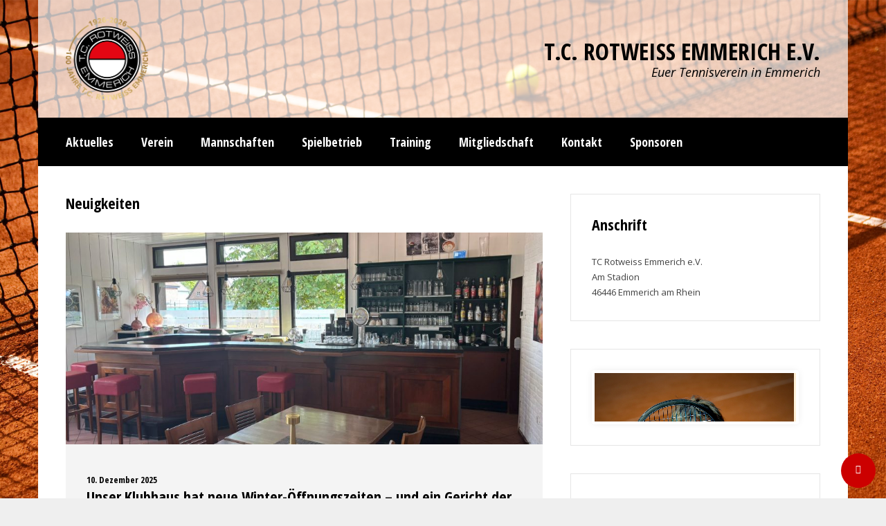

--- FILE ---
content_type: text/html; charset=UTF-8
request_url: http://rotweiss.info/
body_size: 13039
content:

<!DOCTYPE html>
<html lang="de" class="no-js">
<head>
<meta charset="UTF-8">
<meta name="viewport" content="width=device-width, initial-scale=1.0, maximum-scale=1.0, user-scalable=no" />
<link rel="profile" href="http://gmpg.org/xfn/11">

<!-- MapPress Easy Google Maps Version:2.95.3 (https://www.mappresspro.com) -->
<title>T.C. Rotweiss Emmerich e.V. &#8211; Euer Tennisverein in Emmerich</title>
<meta name='robots' content='max-image-preview:large' />
<link rel='dns-prefetch' href='//www.rotweiss.info' />
<link rel='dns-prefetch' href='//fonts.googleapis.com' />
<link rel="alternate" type="application/rss+xml" title="T.C. Rotweiss Emmerich e.V. &raquo; Feed" href="https://www.rotweiss.info/feed/" />
<link rel="alternate" type="application/rss+xml" title="T.C. Rotweiss Emmerich e.V. &raquo; Kommentar-Feed" href="https://www.rotweiss.info/comments/feed/" />
<link rel="alternate" title="oEmbed (JSON)" type="application/json+oembed" href="https://www.rotweiss.info/wp-json/oembed/1.0/embed?url=https%3A%2F%2Fwww.rotweiss.info%2F" />
<link rel="alternate" title="oEmbed (XML)" type="text/xml+oembed" href="https://www.rotweiss.info/wp-json/oembed/1.0/embed?url=https%3A%2F%2Fwww.rotweiss.info%2F&#038;format=xml" />
<style id='wp-img-auto-sizes-contain-inline-css' type='text/css'>
img:is([sizes=auto i],[sizes^="auto," i]){contain-intrinsic-size:3000px 1500px}
/*# sourceURL=wp-img-auto-sizes-contain-inline-css */
</style>
<style id='wp-emoji-styles-inline-css' type='text/css'>

	img.wp-smiley, img.emoji {
		display: inline !important;
		border: none !important;
		box-shadow: none !important;
		height: 1em !important;
		width: 1em !important;
		margin: 0 0.07em !important;
		vertical-align: -0.1em !important;
		background: none !important;
		padding: 0 !important;
	}
/*# sourceURL=wp-emoji-styles-inline-css */
</style>
<link rel='stylesheet' id='foobox-free-min-css' href='http://www.rotweiss.info/wp-content/plugins/foobox-image-lightbox/free/css/foobox.free.min.css?ver=2.7.35' type='text/css' media='all' />
<link rel='stylesheet' id='bbp-default-css' href='http://www.rotweiss.info/wp-content/themes/sporty/css/bbpress.min.css?ver=2.6.14' type='text/css' media='all' />
<link rel='stylesheet' id='cpsh-shortcodes-css' href='http://www.rotweiss.info/wp-content/plugins/column-shortcodes//assets/css/shortcodes.css?ver=1.0.1' type='text/css' media='all' />
<link rel='stylesheet' id='contact-form-7-css' href='http://www.rotweiss.info/wp-content/plugins/contact-form-7/includes/css/styles.css?ver=6.1.4' type='text/css' media='all' />
<link rel='stylesheet' id='dysania_grid_style-css' href='http://www.rotweiss.info/wp-content/plugins/dysania-grid-gallery/css/style.css?ver=1.0' type='text/css' media='all' />
<link rel='stylesheet' id='dysania_grid_style1-css' href='http://www.rotweiss.info/wp-content/plugins/dysania-grid-gallery/css/classic/colorbox.css?ver=1.0' type='text/css' media='all' />
<link rel='stylesheet' id='mappress-leaflet-css' href='http://www.rotweiss.info/wp-content/plugins/mappress-google-maps-for-wordpress/lib/leaflet/leaflet.css?ver=1.7.1' type='text/css' media='all' />
<link rel='stylesheet' id='mappress-css' href='http://www.rotweiss.info/wp-content/plugins/mappress-google-maps-for-wordpress/css/mappress.css?ver=2.95.3' type='text/css' media='all' />
<link rel='stylesheet' id='siteorigin-panels-front-css' href='http://www.rotweiss.info/wp-content/plugins/siteorigin-panels/css/front-flex.min.css?ver=2.33.5' type='text/css' media='all' />
<link rel='stylesheet' id='sporty_flexslider_style-css' href='http://www.rotweiss.info/wp-content/plugins/sporty-flexslider/css/flexslider.css?ver=1.0' type='text/css' media='all' />
<link rel='stylesheet' id='fakeloader-css' href='http://www.rotweiss.info/wp-content/plugins/sporty-shortcodes-and-widgets/css/fakeloader.css?ver=1.0' type='text/css' media='all' />
<link rel='stylesheet' id='rrssb-css' href='http://www.rotweiss.info/wp-content/plugins/sporty-shortcodes-and-widgets/css/rrssb.css?ver=1.0.9' type='text/css' media='all' />
<link rel='stylesheet' id='sportycpt_style-css' href='http://www.rotweiss.info/wp-content/plugins/sporty-shortcodes-and-widgets/css/style.css?ver=1.0' type='text/css' media='all' />
<link rel='stylesheet' id='sporty_popup_style-css' href='http://www.rotweiss.info/wp-content/plugins/sporty-shortcodes-and-widgets/css/popup.css?ver=1.0' type='text/css' media='all' />
<link rel='stylesheet' id='sporty_bxslider_style-css' href='http://www.rotweiss.info/wp-content/plugins/sporty-shortcodes-and-widgets/css/bxslider.css?ver=1.0' type='text/css' media='all' />
<link rel='stylesheet' id='sporty_tabs_style-css' href='http://www.rotweiss.info/wp-content/plugins/sporty-shortcodes-and-widgets/css/tabs.css?ver=1.0' type='text/css' media='all' />
<link rel='stylesheet' id='sporty-normalize-css' href='http://www.rotweiss.info/wp-content/themes/sporty/css/normalize.css?ver=1.0' type='text/css' media='all' />
<link rel='stylesheet' id='sporty-font-css' href='//fonts.googleapis.com/css?family=Open+Sans+Condensed%3A700%7COpen+Sans%3A400%2C400i%2C700&#038;subset=latin-ext&#038;ver=6.9' type='text/css' media='all' />
<link rel='stylesheet' id='fontawesome-css' href='http://www.rotweiss.info/wp-content/themes/sporty/css/fontawesome.css?ver=4.7.0' type='text/css' media='all' />
<link rel='stylesheet' id='sporty-style-css' href='http://www.rotweiss.info/wp-content/themes/sporty/style.css?ver=6.9' type='text/css' media='all' />
<link rel='stylesheet' id='sporty-custom-css' href='http://www.rotweiss.info/wp-content/themes/sporty/css/custom.css?ver=6.4.5' type='text/css' media='all' />
<style id='sporty-custom-inline-css' type='text/css'>
body,p,label,input, textarea,.button, .tablepress-id-N tbody td,.tooltipster-default .tooltipster-content { font-size:13px; }h1,.page-title { font-size:30px; }@media only screen and (max-width:800px) {h1,.page-title { font-size:26px; }}h2,.zeus-text-right,.zeus-text-left { font-size:26px; }@media only screen and (max-width:800px) {h2,.zeus-text-right,.zeus-text-left { font-size:22px; }}h3, .logos-title, .zeus-info, .scores-title, #toggleMenu { font-size:22px; }@media only screen and (max-width:800px) {h3, .logos-title, .zeus-info, .scores-title, #toggleMenu { font-size:20px; }}h4 { font-size:20px; }@media only screen and (max-width:800px) {h4 { font-size:18px; }}h5,.blogpostdate,.fixresult-title,.sporty-site-desc { font-size:18px; }@media only screen and (max-width:800px) {h5,.blogpostdate,.fixresult-title,.sporty-site-desc { font-size:16px; }}h6,.ytv-list-header span,.sporty-match-info,blockquote p,blockquote { font-size:16px; }.sporty-submenu-wrapper { font-size:12px; }body,p,.bx-wrapper .bx-pager,.sidebarbox ul li a,.tagcloud a,a[class^="tag"],.fixture-row a,.teamlist li a,body.sporty .tablepress-id-N tbody td,.blogmetadata a,.sporty-pager ul li a { color:#424242; }.bx-wrapper .bx-pager.bx-default-pager a { background:#424242; }blockquote,.fixresult-title,.postbox,.blogmetadata,.tagcloud a,a[class^="tag"],.widget_categories ul li span,div.wpcf7-mail-sent-ok,div.wpcf7-mail-sent-ng,div.wpcf7-spam-blocked,div.wpcf7-validation-errors,.caption-image figcaption,ul.resp-tabs-list,h2.resp-accordion,body.sporty .tablepress .row-hover tr:hover td,li.sow-carousel-item h3 { background-color:#f4f4f4; }.fixture-row:nth-child(even),.sporty-pager ul li a,.sporty-pager ul li span,.blogpager { background:#f4f4f4; }.flex-title p,.mfp-preloader,.mfp-preloader a,.mfp-counter,.mfp-title { color:#f4f4f4; }.caption-image img { border-color:#f4f4f4; }.flex-title,.zeus-text-left,.zeus-text-right,.bx-wrapper .bx-caption,.ytv-list .ytv-thumb span,.ytv-playlists { background-color:rgba(221,51,51,0.8); }
/*# sourceURL=sporty-custom-inline-css */
</style>
<link rel='stylesheet' id='tablepress-default-css' href='http://www.rotweiss.info/wp-content/plugins/tablepress/css/build/default.css?ver=3.2.6' type='text/css' media='all' />
<link rel='stylesheet' id='tablepress-responsive-tables-css' href='http://www.rotweiss.info/wp-content/plugins/tablepress-responsive-tables/css/tablepress-responsive.min.css?ver=1.7' type='text/css' media='all' />
<script type="text/javascript" src="http://www.rotweiss.info/wp-includes/js/jquery/jquery.min.js?ver=3.7.1" id="jquery-core-js"></script>
<script type="text/javascript" src="http://www.rotweiss.info/wp-includes/js/jquery/jquery-migrate.min.js?ver=3.4.1" id="jquery-migrate-js"></script>
<script type="text/javascript" src="http://www.rotweiss.info/wp-content/plugins/sporty-shortcodes-and-widgets/js/fakeloader.js?ver=1.0.0" id="fakeloader-js-js"></script>
<script type="text/javascript" src="http://www.rotweiss.info/wp-content/themes/sporty/js/modernizr.js?ver=6.9" id="sportymodernizr-js"></script>
<script type="text/javascript" id="foobox-free-min-js-before">
/* <![CDATA[ */
/* Run FooBox FREE (v2.7.35) */
var FOOBOX = window.FOOBOX = {
	ready: true,
	disableOthers: false,
	o: {wordpress: { enabled: true }, countMessage:'image %index of %total', captions: { dataTitle: ["captionTitle","title"], dataDesc: ["captionDesc","description"] }, rel: '', excludes:'.fbx-link,.nofoobox,.nolightbox,a[href*="pinterest.com/pin/create/button/"]', affiliate : { enabled: false }},
	selectors: [
		".foogallery-container.foogallery-lightbox-foobox", ".foogallery-container.foogallery-lightbox-foobox-free", ".gallery", ".wp-block-gallery", ".wp-caption", ".wp-block-image", "a:has(img[class*=wp-image-])", ".foobox"
	],
	pre: function( $ ){
		// Custom JavaScript (Pre)
		
	},
	post: function( $ ){
		// Custom JavaScript (Post)
		
		// Custom Captions Code
		
	},
	custom: function( $ ){
		// Custom Extra JS
		
	}
};
//# sourceURL=foobox-free-min-js-before
/* ]]> */
</script>
<script type="text/javascript" src="http://www.rotweiss.info/wp-content/plugins/foobox-image-lightbox/free/js/foobox.free.min.js?ver=2.7.35" id="foobox-free-min-js"></script>
<link rel="https://api.w.org/" href="https://www.rotweiss.info/wp-json/" /><link rel="alternate" title="JSON" type="application/json" href="https://www.rotweiss.info/wp-json/wp/v2/pages/14162" /><link rel="EditURI" type="application/rsd+xml" title="RSD" href="https://www.rotweiss.info/xmlrpc.php?rsd" />
<meta name="generator" content="WordPress 6.9" />
<link rel="canonical" href="https://www.rotweiss.info/" />
<link rel='shortlink' href='https://www.rotweiss.info/' />
<style type="text/css">.dysania-filters {background-color:#1b1b1b;margin-bottom:20px;padding-bottom: 15px;}.dysania-filters li {padding:15px 0px 0px 15px;}.dysania-filters li a {padding:5px 10px 5px 10px;font-size:16px;}.dysania-filters li a {color:#ffffff;}.dysania-filters li a:hover {background-color:#262626;}.dysania-filters li a.active, .dysania-grid li a {background-color:#da2f10;}.dysania-grid li .dysaniacaption {font-size:14px;}.dysania-grid li a div span {color:#ffffff;border-bottom:1px solid #da2f10;border-top:1px solid #262626;}.dysania-grid li a img {-webkit-transition: all .4s ease-in-out;-moz-transition: all .4s ease-in-out;-o-transition: all .4s ease-in-out;transition: all .4s ease-in-out;} .dysania-grid li a img:hover {opacity:0.1;transform: scale(1.2) rotate(4deg);-webkit-transform: scale(1.2) rotate(4deg);-ms-transform: scale(1.2) rotate(4deg);} .dysania-grid li a.dysania-photo {background-image:url('https://www.rotweiss.info/wp-content/plugins/dysania-grid-gallery/css/images/zoom.png');}.dysania-grid li a.dysania-iframe {background-image:url('https://www.rotweiss.info/wp-content/plugins/dysania-grid-gallery/css/images/iframe.png');}.dysania-grid li a.dysania-link {background-image:url('https://www.rotweiss.info/wp-content/plugins/dysania-grid-gallery/css/images/link.png');}.dysania-grid li.no-effect{opacity:0.2;}.dysania-grid li .dysaniacaption {background-color:#1b1b1b;color:#ffffff;}</style><style type="text/css" id="custom-background-css">
body.custom-background { background-image: url("http://www.rotweiss.info/wp-content/uploads/2016/03/bg-body.jpg"); background-position: left top; background-size: cover; background-repeat: no-repeat; background-attachment: fixed; }
</style>
	<style media="all" id="siteorigin-panels-layouts-head">/* Layout 14162 */ #pgc-14162-0-0 { width:100%;width:calc(100% - ( 0 * 30px ) ) } #pl-14162 .so-panel { margin-bottom:30px } #pl-14162 .so-panel:last-of-type { margin-bottom:0px } @media (max-width:780px){ #pg-14162-0.panel-no-style, #pg-14162-0.panel-has-style > .panel-row-style, #pg-14162-0 { -webkit-flex-direction:column;-ms-flex-direction:column;flex-direction:column } #pg-14162-0 > .panel-grid-cell , #pg-14162-0 > .panel-row-style > .panel-grid-cell { width:100%;margin-right:0 } #pl-14162 .panel-grid-cell { padding:0 } #pl-14162 .panel-grid .panel-grid-cell-empty { display:none } #pl-14162 .panel-grid .panel-grid-cell-mobile-last { margin-bottom:0px }  } </style><link rel="icon" href="https://www.rotweiss.info/wp-content/uploads/2016/03/cropped-Logo_TC-1-32x32.png" sizes="32x32" />
<link rel="icon" href="https://www.rotweiss.info/wp-content/uploads/2016/03/cropped-Logo_TC-1-192x192.png" sizes="192x192" />
<link rel="apple-touch-icon" href="https://www.rotweiss.info/wp-content/uploads/2016/03/cropped-Logo_TC-1-180x180.png" />
<meta name="msapplication-TileImage" content="https://www.rotweiss.info/wp-content/uploads/2016/03/cropped-Logo_TC-1-270x270.png" />
		<style type="text/css" id="wp-custom-css">
			.page-title {
    padding: 15px 40px;
    position: relative;
    border-top: 1px solid rgba(204, 0, 0, 1);
}

.sporty-site-title {
    font-size: 34px;
    text-transform: uppercase; 
}

.page-title {
    padding: 15px 40px;
    position: relative;
    border-top: 1px solid rgba(204, 0, 0, 1);
}

.sporty-site-title {
    font-size: 34px;
    text-transform: uppercase; 
}

.flexslider {
  margin: 0 0 0 0px!important;
  background: #fff;
  border: 0px!important;
  position: auto;
  -webkit-border-radius: 4px;
  -moz-border-radius: 4px;
  border-radius: 4px;
  -webkit-box-shadow: '' 0 1px 4px rgba(0, 0, 0, 0.2);
  -moz-box-shadow: '' 0 1px 4px rgba(0, 0, 0, 0.2);
  -o-box-shadow: '' 0 1px 4px rgba(0, 0, 0, 0.2);
  box-shadow: '' 0 1px 4px rgba(0, 0, 0, 0.2);
}

.blogmetadata {
display: none!important;
}

.sporty-share-buttons {
display: none!important;
}

.sporty_comments_rss {
	display: none!important;
}

.tablepress tbody td,
.tablepress tfoot th {
    border-top: 0px solid rgba(0, 0, 0, 0.99) !important;
}

.tablepress thead th {
    border-bottom: 0px solid rgba(0, 0, 0, 0.1) !important;
}

@media only screen and (max-width:640px) {
      .page-img {
        height:250px;
    }
}

.sporty-masonry-cats { 
	display: none!important};		</style>
		<link rel='stylesheet' id='ewic-frontend-css-css' href='http://www.rotweiss.info/wp-content/plugins/image-slider-widget/css/frontend.css?ver=6.9' type='text/css' media='all' />
<link rel='stylesheet' id='ewic-flexslider-css-css' href='http://www.rotweiss.info/wp-content/plugins/image-slider-widget/css/flexslider/flexslider.css?ver=6.9' type='text/css' media='all' />
<link rel='stylesheet' id='ewic-prettyphoto-css-css' href='http://www.rotweiss.info/wp-content/plugins/image-slider-widget/css/prettyphoto/css/prettyPhoto.css?ver=6.9' type='text/css' media='all' />
</head>
<body class="home wp-singular page-template page-template-homepage-sidebar page-template-homepage-sidebar-php page page-id-14162 custom-background wp-theme-sporty siteorigin-panels siteorigin-panels-before-js siteorigin-panels-home sporty no-bg-img">
        <div id="fakeloader"></div>
      
    <div id="fakeloader-container">
                <header id="header">
                
            <div class="sporty-logo-wrapper">
<div class="sporty-logo">
    <div class="sporty-logo-left">
                <a href="https://www.rotweiss.info/"><img src="http://www.rotweiss.info/wp-content/uploads/2025/11/tc_rotweiss_jubilaeum.png" alt="T.C. Rotweiss Emmerich e.V." /></a>
            </div>
    <div class="sporty-logo-right">
         
                <span class="sporty-site-title">T.C. Rotweiss Emmerich e.V.</span>
                        <span class="sporty-site-desc">Euer Tennisverein in Emmerich</span>
                    </div>
</div>
</div>            </header>
        <div class="clear"></div>
                <div id="mainmenu-container">
            <a id="toggleMenu" href="#">Menu</a>
            <nav class="menu-home-container"><ul id="mainmenu" class="nav menu"><li id="menu-item-475" class="menu-item menu-item-type-custom menu-item-object-custom menu-item-has-children menu-item-475"><a><span>Aktuelles</span></a>
<ul class="sub-menu">
	<li id="menu-item-31" class="menu-item menu-item-type-taxonomy menu-item-object-category menu-item-31"><a href="https://www.rotweiss.info/category/allgemein/"><span>Neuigkeiten</span></a></li>
	<li id="menu-item-215" class="menu-item menu-item-type-post_type menu-item-object-page menu-item-215"><a href="https://www.rotweiss.info/termine-2/"><span>Terminkalender</span></a></li>
	<li id="menu-item-228" class="menu-item menu-item-type-custom menu-item-object-custom menu-item-has-children menu-item-228"><a target="_blank"><span>Fotogalerie</span></a>
	<ul class="sub-menu">
		<li id="menu-item-18111" class="menu-item menu-item-type-post_type menu-item-object-page menu-item-18111"><a href="https://www.rotweiss.info/bilder-2025/"><span>Bilder 2025</span></a></li>
		<li id="menu-item-16294" class="menu-item menu-item-type-post_type menu-item-object-page menu-item-16294"><a href="https://www.rotweiss.info/bilder-2024/"><span>Bilder 2024</span></a></li>
		<li id="menu-item-13832" class="menu-item menu-item-type-post_type menu-item-object-page menu-item-13832"><a href="https://www.rotweiss.info/bilder-2023/"><span>Bilder 2023</span></a></li>
		<li id="menu-item-12292" class="menu-item menu-item-type-post_type menu-item-object-page menu-item-12292"><a href="https://www.rotweiss.info/bilder-2022/"><span>Bilder 2022</span></a></li>
		<li id="menu-item-11175" class="menu-item menu-item-type-post_type menu-item-object-page menu-item-11175"><a href="https://www.rotweiss.info/bilder-2021/"><span>Bilder 2021</span></a></li>
		<li id="menu-item-9462" class="menu-item menu-item-type-post_type menu-item-object-page menu-item-9462"><a href="https://www.rotweiss.info/bilder-2020/"><span>Bilder 2020</span></a></li>
		<li id="menu-item-8735" class="menu-item menu-item-type-post_type menu-item-object-page menu-item-8735"><a href="https://www.rotweiss.info/bilder-2019/"><span>Bilder 2019</span></a></li>
		<li id="menu-item-3519" class="menu-item menu-item-type-post_type menu-item-object-page menu-item-3519"><a href="https://www.rotweiss.info/bilder-2017/"><span>Bilder 2017</span></a></li>
		<li id="menu-item-358" class="menu-item menu-item-type-post_type menu-item-object-page menu-item-358"><a href="https://www.rotweiss.info/bilder-2016/"><span>Bilder 2016</span></a></li>
	</ul>
</li>
</ul>
</li>
<li id="menu-item-471" class="menu-item menu-item-type-custom menu-item-object-custom menu-item-has-children menu-item-471"><a><span>Verein</span></a>
<ul class="sub-menu">
	<li id="menu-item-472" class="menu-item menu-item-type-post_type menu-item-object-page menu-item-472"><a href="https://www.rotweiss.info/ueber-uns/"><span>Über uns</span></a></li>
	<li id="menu-item-167" class="menu-item menu-item-type-post_type menu-item-object-page menu-item-167"><a href="https://www.rotweiss.info/anfahrt/"><span>Anfahrt</span></a></li>
	<li id="menu-item-166" class="menu-item menu-item-type-post_type menu-item-object-page menu-item-166"><a href="https://www.rotweiss.info/gastronomie/"><span>Gastronomie</span></a></li>
</ul>
</li>
<li id="menu-item-50" class="menu-item menu-item-type-custom menu-item-object-custom menu-item-has-children menu-item-50"><a><span>Mannschaften</span></a>
<ul class="sub-menu">
	<li id="menu-item-111" class="menu-item menu-item-type-custom menu-item-object-custom menu-item-has-children menu-item-111"><a><span>Medenmannschaften</span></a>
	<ul class="sub-menu">
		<li id="menu-item-517" class="menu-item menu-item-type-post_type menu-item-object-page menu-item-517"><a href="https://www.rotweiss.info/damen-ii/"><span>Damen I</span></a></li>
		<li id="menu-item-131" class="menu-item menu-item-type-post_type menu-item-object-page menu-item-131"><a href="https://www.rotweiss.info/damen-30/"><span>Damen 30</span></a></li>
		<li id="menu-item-130" class="menu-item menu-item-type-post_type menu-item-object-page menu-item-130"><a href="https://www.rotweiss.info/damen-40-i-2/"><span>Damen 40 I</span></a></li>
		<li id="menu-item-129" class="menu-item menu-item-type-post_type menu-item-object-page menu-item-129"><a href="https://www.rotweiss.info/damen-40-2/"><span>Damen 40 II</span></a></li>
		<li id="menu-item-128" class="menu-item menu-item-type-post_type menu-item-object-page menu-item-128"><a href="https://www.rotweiss.info/damen-65-3/"><span>Damen 65</span></a></li>
		<li id="menu-item-72" class="menu-item menu-item-type-post_type menu-item-object-page menu-item-72"><a href="https://www.rotweiss.info/herren-i/"><span>Herren I</span></a></li>
		<li id="menu-item-3356" class="menu-item menu-item-type-post_type menu-item-object-page menu-item-3356"><a href="https://www.rotweiss.info/herren-ii/"><span>Herren II</span></a></li>
		<li id="menu-item-71" class="menu-item menu-item-type-post_type menu-item-object-page menu-item-71"><a href="https://www.rotweiss.info/herren-40/"><span>Herren 40</span></a></li>
		<li id="menu-item-5514" class="menu-item menu-item-type-post_type menu-item-object-page menu-item-5514"><a href="https://www.rotweiss.info/herren-50/"><span>Herren 50</span></a></li>
		<li id="menu-item-74" class="menu-item menu-item-type-post_type menu-item-object-page menu-item-74"><a href="https://www.rotweiss.info/herren-65-3/"><span>Herren 65</span></a></li>
		<li id="menu-item-73" class="menu-item menu-item-type-post_type menu-item-object-page menu-item-73"><a href="https://www.rotweiss.info/herren-70/"><span>Herren 70</span></a></li>
	</ul>
</li>
	<li id="menu-item-137" class="menu-item menu-item-type-custom menu-item-object-custom menu-item-has-children menu-item-137"><a><span>Jugendmannschaften</span></a>
	<ul class="sub-menu">
		<li id="menu-item-4243" class="menu-item menu-item-type-post_type menu-item-object-page menu-item-4243"><a href="https://www.rotweiss.info/junioren-iii-1999-und-juenger-2/"><span>Spieltermine Jugend</span></a></li>
		<li id="menu-item-304" class="menu-item menu-item-type-post_type menu-item-object-page menu-item-304"><a href="https://www.rotweiss.info/junioren-u15-1/"><span>Unsere Jugendteams</span></a></li>
	</ul>
</li>
</ul>
</li>
<li id="menu-item-307" class="menu-item menu-item-type-custom menu-item-object-custom menu-item-has-children menu-item-307"><a><span>Spielbetrieb</span></a>
<ul class="sub-menu">
	<li id="menu-item-18832" class="menu-item menu-item-type-post_type menu-item-object-page menu-item-18832"><a href="https://www.rotweiss.info/aktuelle-medensaison/"><span>Aktuelle Medensaison</span></a></li>
	<li id="menu-item-310" class="menu-item menu-item-type-post_type menu-item-object-page menu-item-310"><a href="https://www.rotweiss.info/spielbetrieb-sommersaison/"><span>Sommersaison</span></a></li>
	<li id="menu-item-473" class="menu-item menu-item-type-post_type menu-item-object-page menu-item-473"><a href="https://www.rotweiss.info/wintersaison/"><span>Wintersaison</span></a></li>
</ul>
</li>
<li id="menu-item-474" class="menu-item menu-item-type-custom menu-item-object-custom menu-item-has-children menu-item-474"><a><span>Training</span></a>
<ul class="sub-menu">
	<li id="menu-item-411" class="menu-item menu-item-type-post_type menu-item-object-page menu-item-411"><a href="https://www.rotweiss.info/spass-und-sporttraining/"><span>Tennisanimation</span></a></li>
	<li id="menu-item-209" class="menu-item menu-item-type-post_type menu-item-object-page menu-item-209"><a href="https://www.rotweiss.info/tennistraining/"><span>Tennistraining</span></a></li>
</ul>
</li>
<li id="menu-item-174" class="menu-item menu-item-type-post_type menu-item-object-page menu-item-174"><a href="https://www.rotweiss.info/mitgliedschaft/"><span>Mitgliedschaft</span></a></li>
<li id="menu-item-398" class="menu-item menu-item-type-post_type menu-item-object-page menu-item-398"><a href="https://www.rotweiss.info/kontakt/"><span>Kontakt</span></a></li>
<li id="menu-item-720" class="menu-item menu-item-type-post_type menu-item-object-page menu-item-720"><a href="https://www.rotweiss.info/sponsoren/"><span>Sponsoren</span></a></li>
</ul></nav>        </div>
                <div class="maincontainer">
            <!-- FLEXSLIDER -->
            <section class="flex-wrapper">
                <div id="slider" class="flexslider">
                    <ul class="slides">
                                                                                                 
                        <li>
                        <a href="/spass-und-sporttraining/">    
                           
                            <div class="flex-title">
                                <h3>Der TC Rotweiss Emmerich</h3>
                                                                <p>Ein Verein, eine Einheit.</p>                                                            </div>
                            
                        <img src="https://www.rotweiss.info/wp-content/uploads/2023/08/802_2160-1170x440.jpeg" alt="" />                        </a>                        </li>
                                            </ul>
                </div>
            </section>

<script type="text/javascript">
jQuery(document).ready(function () {

   jQuery('#slider').flexslider({
        controlNav: false,
        animation: "slide",
        pauseOnHover: true,
        smoothHeight: true,
        slideshow: true,
        slideshowSpeed: 5000,
        start: function (slider) {
            jQuery('.flex-title').animate({ right: 40 }, 300);
        },
        before: function (slider) {
            jQuery('.flex-title').animate({ right: 100, opacity: 0 }, 300);
        },
        after: function (slider) {
            jQuery('.flex-title').animate({ right: 40, opacity: 1 }, 300);
        }
    });
    jQuery('.flex-wrapper').find('.flex-direction-nav li a').animate({ opacity: 0 }, 0);
    jQuery('.flex-wrapper').hover(function () {
        jQuery(this).find('.flex-direction-nav li a').animate({ opacity: 1 }, 300);

    }, function () {
        jQuery(this).find('.flex-direction-nav li a').animate({ opacity: 0 }, 300);
    });

});      
</script>

 
<section class="pagecontainer">
    <div class="leftcontainer">
        <div id="pl-14162"  class="panel-layout" ><div id="pg-14162-0"  class="panel-grid panel-no-style" ><div id="pgc-14162-0-0"  class="panel-grid-cell" ><div id="panel-14162-0-0-0" class="so-panel widget widget_sporty-latestposts-widget panel-first-child panel-last-child" data-index="0" ><h3 class="widget-title">Neuigkeiten</h3><article class="post">
    <div class="post-19724 post type-post status-publish format-standard has-post-thumbnail hentry category-allgemein"  id="post-19724">
      
    <figure>
         
        <ul class="sporty-masonry-cats">
            <li><a href="https://www.rotweiss.info/category/allgemein/" rel="category tag">Neuigkeiten</a></li>
        </ul>
                <a href="https://www.rotweiss.info/2025/12/10/unser-klubhaus-hat-neue-oeffnungszeiten-und-ein-gericht-der-woche/">
                        <img decoding="async" src="https://www.rotweiss.info/wp-content/uploads/2025/12/WhatsApp-Image-2025-12-10-at-09.52.36-964x428.jpeg" alt="Unser Klubhaus hat neue Winter-Öffnungszeiten &#8211; und ein Gericht der Woche! (Neues im Beitrag)" />  
        </a>
    </figure>
            <div class="postbox"> 
            <div class="date-without-thumb"><a class="postbox-date" href="https://www.rotweiss.info/2025/12/10/unser-klubhaus-hat-neue-oeffnungszeiten-und-ein-gericht-der-woche/">10. Dezember 2025</a></div> 
            <h3>
                <a href="https://www.rotweiss.info/2025/12/10/unser-klubhaus-hat-neue-oeffnungszeiten-und-ein-gericht-der-woche/">Unser Klubhaus hat neue Winter-Öffnungszeiten &#8211; und ein Gericht der Woche! (Neues im Beitrag)</a>
            </h3>
            <p>Das sind die neuen Öffnungszeiten: Dienstag: 18.30 Uhr bis mindestens 20.30 Uhr Mittwoch: 18 Uhr bis mindestens 21 Uhr Das sind die Gerichte der Woche &#8211; mittwochs: Mi. 07.01. Pinsa Mi. 14.01. Nudeln Bolognese Mi. 21.01. Kartoffelsalat + Leberkäse Mi. 28.01. Spätzle + Gulasch Mi. 04.02. Reibekuchen Für Feierlichkeiten jeder Art könnt ihr (und auch <a class="read-more-link" href="https://www.rotweiss.info/2025/12/10/unser-klubhaus-hat-neue-oeffnungszeiten-und-ein-gericht-der-woche/">Weiterlesen&#8230;</a></p>
        </div>    
    </div>
</article><article class="post">
    <div class="post-19822 post type-post status-publish format-standard has-post-thumbnail hentry category-allgemein"  id="post-19822">
      
    <figure>
         
        <ul class="sporty-masonry-cats">
            <li><a href="https://www.rotweiss.info/category/allgemein/" rel="category tag">Neuigkeiten</a></li>
        </ul>
                <a href="https://www.rotweiss.info/2026/01/09/tennishalle-aktuelle-temperaturen/">
                        <img decoding="async" src="https://www.rotweiss.info/wp-content/uploads/2026/01/IMG_8244-964x428.jpeg" alt="Tennishalle / aktuelle Temperaturen" />  
        </a>
    </figure>
            <div class="postbox"> 
            <div class="date-without-thumb"><a class="postbox-date" href="https://www.rotweiss.info/2026/01/09/tennishalle-aktuelle-temperaturen/">9. Januar 2026</a></div> 
            <h3>
                <a href="https://www.rotweiss.info/2026/01/09/tennishalle-aktuelle-temperaturen/">Tennishalle / aktuelle Temperaturen</a>
            </h3>
            <p>Liebe Mitglieder! Aufgrund der aktuell massiven Temperaturschwankungen kann es durch „Schwitzwasser“ passieren das ein „Tropfen“ (oder auch mehrere) auf den Plätzen „sichtbar“ wird (und eine feuchte Stelle hinterlässt). Wir bitten euch in diesem Fall um eine Information an Sophie Bossmann welche zeitnah Abhilfe schafft. Bitte keine, wie bereits geschehen, Eigeninitiative ergreifen….dies hilft nicht, sondern verursacht <a class="read-more-link" href="https://www.rotweiss.info/2026/01/09/tennishalle-aktuelle-temperaturen/">Weiterlesen&#8230;</a></p>
        </div>    
    </div>
</article><article class="post">
    <div class="post-19815 post type-post status-publish format-standard has-post-thumbnail hentry category-allgemein"  id="post-19815">
      
    <figure>
         
        <ul class="sporty-masonry-cats">
            <li><a href="https://www.rotweiss.info/category/allgemein/" rel="category tag">Neuigkeiten</a></li>
        </ul>
                <a href="https://www.rotweiss.info/2026/01/06/clubhaus-zu-fuer-uns-kein-problem-prost/">
                        <img decoding="async" src="https://www.rotweiss.info/wp-content/uploads/2026/01/WhatsApp-Image-2026-01-06-at-10.42.24-e1767718966420-964x428.jpeg" alt="„Prost“ auf ein neues Tennis Jahr 2026" />  
        </a>
    </figure>
            <div class="postbox"> 
            <div class="date-without-thumb"><a class="postbox-date" href="https://www.rotweiss.info/2026/01/06/clubhaus-zu-fuer-uns-kein-problem-prost/">6. Januar 2026</a></div> 
            <h3>
                <a href="https://www.rotweiss.info/2026/01/06/clubhaus-zu-fuer-uns-kein-problem-prost/">„Prost“ auf ein neues Tennis Jahr 2026</a>
            </h3>
                    </div>    
    </div>
</article><article class="post">
    <div class="post-19795 post type-post status-publish format-standard has-post-thumbnail hentry category-allgemein"  id="post-19795">
      
    <figure>
         
        <ul class="sporty-masonry-cats">
            <li><a href="https://www.rotweiss.info/category/allgemein/" rel="category tag">Neuigkeiten</a></li>
        </ul>
                <a href="https://www.rotweiss.info/2026/01/04/neujahrstennis-der-volksbank-emmerich-rees-2/">
                        <img decoding="async" src="https://www.rotweiss.info/wp-content/uploads/2026/01/IMG_5605-964x428.jpeg" alt="Neujahrstennis der Volksbank Emmerich &#8211; Rees" />  
        </a>
    </figure>
            <div class="postbox"> 
            <div class="date-without-thumb"><a class="postbox-date" href="https://www.rotweiss.info/2026/01/04/neujahrstennis-der-volksbank-emmerich-rees-2/">4. Januar 2026</a></div> 
            <h3>
                <a href="https://www.rotweiss.info/2026/01/04/neujahrstennis-der-volksbank-emmerich-rees-2/">Neujahrstennis der Volksbank Emmerich &#8211; Rees</a>
            </h3>
            <p>Bereits zum 19. Mal und zum 2. Mal unter dem Namen VOLKSBANK EMMERICH-REES NEUJAHRSTENNIS fand das von Udo Cybulski organisierte Tennisturnier in der Halle des TC Rot Weiß Emmerich statt. 24 Aktive von Eintracht Emmerich und des TC Rot Weiß spielten in 4 Runden erst ein Herrendoppel, danach folgte ein Damendoppel und 2 Runden Mixed. <a class="read-more-link" href="https://www.rotweiss.info/2026/01/04/neujahrstennis-der-volksbank-emmerich-rees-2/">Weiterlesen&#8230;</a></p>
        </div>    
    </div>
</article><article class="post">
    <div class="post-19769 post type-post status-publish format-standard has-post-thumbnail hentry category-allgemein"  id="post-19769">
      
    <figure>
         
        <ul class="sporty-masonry-cats">
            <li><a href="https://www.rotweiss.info/category/allgemein/" rel="category tag">Neuigkeiten</a></li>
        </ul>
                <a href="https://www.rotweiss.info/2025/12/30/aktive-des-tc-rotweiss-emmerich-und-von-eintracht-emmerich-haben-mixed-gespielt-ein-tolles-treffen/">
                        <img decoding="async" src="https://www.rotweiss.info/wp-content/uploads/2025/12/56f72afd-2807-4694-9489-64976c1f2ce0-964x428.jpeg" alt="Aktive des TC Rotweiss Emmerich und von Eintracht Emmerich haben Mixed gespielt &#8211; ein tolles Treffen!" />  
        </a>
    </figure>
            <div class="postbox"> 
            <div class="date-without-thumb"><a class="postbox-date" href="https://www.rotweiss.info/2025/12/30/aktive-des-tc-rotweiss-emmerich-und-von-eintracht-emmerich-haben-mixed-gespielt-ein-tolles-treffen/">30. Dezember 2025</a></div> 
            <h3>
                <a href="https://www.rotweiss.info/2025/12/30/aktive-des-tc-rotweiss-emmerich-und-von-eintracht-emmerich-haben-mixed-gespielt-ein-tolles-treffen/">Aktive des TC Rotweiss Emmerich und von Eintracht Emmerich haben Mixed gespielt &#8211; ein tolles Treffen!</a>
            </h3>
                    </div>    
    </div>
</article><article class="post">
    <div class="post-19737 post type-post status-publish format-standard has-post-thumbnail hentry category-allgemein"  id="post-19737">
      
    <figure>
         
        <ul class="sporty-masonry-cats">
            <li><a href="https://www.rotweiss.info/category/allgemein/" rel="category tag">Neuigkeiten</a></li>
        </ul>
                <a href="https://www.rotweiss.info/2025/12/12/weihnachtsgruesse-ausblick-2026/">
                        <img decoding="async" src="https://www.rotweiss.info/wp-content/uploads/2025/09/IMG_5098-964x428.jpeg" alt="Hier gibt es die Weihnachtsgrüße und den Ausblick auf 2026 zu lesen!" />  
        </a>
    </figure>
            <div class="postbox"> 
            <div class="date-without-thumb"><a class="postbox-date" href="https://www.rotweiss.info/2025/12/12/weihnachtsgruesse-ausblick-2026/">12. Dezember 2025</a></div> 
            <h3>
                <a href="https://www.rotweiss.info/2025/12/12/weihnachtsgruesse-ausblick-2026/">Hier gibt es die Weihnachtsgrüße und den Ausblick auf 2026 zu lesen!</a>
            </h3>
            <p>Hier findet ihr den  Ausblick auf das Jahr 2026 sowie die Weihnachtsgrüße unseres Vorstands: Jahresbrief_TC_Rot_Weiss_Emmerich</p>
        </div>    
    </div>
</article></div></div></div></div>        <div class="clear"></div>
    </div>
    <aside class="rightcontainer">
        <div id="text-6" class="sidebarbox widget_text"><h3>Anschrift</h3>			<div class="textwidget"><p>TC Rotweiss Emmerich e.V.<br />
Am Stadion<br />
46446 Emmerich am Rhein</p>
</div>
		</div><div id="custom_html-2" class="widget_text sidebarbox widget_custom_html"><div class="textwidget custom-html-widget"><div class="flexslider ewic-slider-lite is_on_" id="ewic-con-11569696fb3651608e"><div id="preloader-11569696fb3651608e" class="sliderpreloader"></div><ul style="display:none;" class="slides flexslider-11569696fb3651608e"><li class="ewic-slider"><img title="Mein TC Rotweiss" class="ewic-wid-imgs" src="https://www.rotweiss.info/wp-content/uploads/2023/08/802_2453-scaled.jpeg" /><p class="flex-caption">Mein TC Rotweiss</p></li><li class="ewic-slider"><img title="Mein TC Rotweiss" class="ewic-wid-imgs" src="https://www.rotweiss.info/wp-content/uploads/2024/02/2DB90879-3A1C-4949-B836-CC8CAFA133B1_1_102_a.jpeg" /><p class="flex-caption">Mein TC Rotweiss</p></li><li class="ewic-slider"><img title="Mein TC Rotweiss" class="ewic-wid-imgs" src="https://www.rotweiss.info/wp-content/uploads/2023/08/802_1927-scaled.jpeg" /><p class="flex-caption">Mein TC Rotweiss</p></li><li class="ewic-slider"><img title="Mein TC Rotweiss" class="ewic-wid-imgs" src="https://www.rotweiss.info/wp-content/uploads/2021/12/Mein_TC_Rotweiss_0001_2B110B76-FEB0-4774-8613-8D678FF2ABCB-768x1024-1.jpg" /><p class="flex-caption">Mein TC Rotweiss</p></li><li class="ewic-slider"><img title="Mein TC Rotweiss" class="ewic-wid-imgs" src="https://www.rotweiss.info/wp-content/uploads/2023/08/802_2239-scaled.jpeg" /><p class="flex-caption">Mein TC Rotweiss</p></li><li class="ewic-slider"><img title="Mein TC Rotweiss" class="ewic-wid-imgs" src="https://www.rotweiss.info/wp-content/uploads/2021/12/Mein_TC_Rotweiss_0002_DBB2C5E0-9C7C-4E34-848E-55C367766189.jpg" /><p class="flex-caption">Mein TC Rotweiss</p></li><li class="ewic-slider"><img title="Mein TC Rotweiss" class="ewic-wid-imgs" src="https://www.rotweiss.info/wp-content/uploads/2023/12/WhatsApp-Image-2023-12-04-at-10.30.24.jpeg" /><p class="flex-caption">Mein TC Rotweiss</p></li><li class="ewic-slider"><img title="Mein TC Rotweiss" class="ewic-wid-imgs" src="https://www.rotweiss.info/wp-content/uploads/2021/12/Mein_TC_Rotweiss_0004_91A5C64D-ED6E-4110-9350-EE9311BEE658-scaled-e1627768838854-1024x612-1.jpg" /><p class="flex-caption">Mein TC Rotweiss</p></li><li class="ewic-slider"><img title="Mein TC Rotweiss" class="ewic-wid-imgs" src="https://www.rotweiss.info/wp-content/uploads/2021/12/Mein_TC_Rotweiss_0005_FBFA2CB8-EE76-450A-B761-F9BBE4D4772D-1024x768-2.jpg" /><p class="flex-caption">Mein TC Rotweiss</p></li><li class="ewic-slider"><img title="Mein TC Rotweiss" class="ewic-wid-imgs" src="https://www.rotweiss.info/wp-content/uploads/2021/12/Mein_TC_Rotweiss_0006_ECD02BE8-966B-4876-BBD7-CE4C9080F6ED-1024x768-1.jpg" /><p class="flex-caption">Mein TC Rotweiss</p></li><li class="ewic-slider"><img title="Mein TC Rotweiss" class="ewic-wid-imgs" src="https://www.rotweiss.info/wp-content/uploads/2021/12/Mein_TC_Rotweiss_0007_WhatsApp-Image-2021-07-03-at-12.18.45-734x1024-1.jpg" /><p class="flex-caption">Mein TC Rotweiss</p></li><li class="ewic-slider"><img title="Mein TC Rotweiss" class="ewic-wid-imgs" src="https://www.rotweiss.info/wp-content/uploads/2021/12/Mein_TC_Rotweiss_0008_DSCN4661-1024x768-1.jpg" /><p class="flex-caption">Mein TC Rotweiss</p></li><li class="ewic-slider"><img title="Mein TC Rotweiss" class="ewic-wid-imgs" src="https://www.rotweiss.info/wp-content/uploads/2021/12/Mein_TC_Rotweiss_0017_2016-05-17-020-1024x681-1.jpg" /><p class="flex-caption">Mein TC Rotweiss</p></li><li class="ewic-slider"><img title="Mein TC Rotweiss" class="ewic-wid-imgs" src="https://www.rotweiss.info/wp-content/uploads/2021/12/Mein_TC_Rotweiss_0016_2016-08-01-105-1024x588-1.jpg" /><p class="flex-caption">Mein TC Rotweiss</p></li><li class="ewic-slider"><img title="Mein TC Rotweiss" class="ewic-wid-imgs" src="https://www.rotweiss.info/wp-content/uploads/2021/12/Mein_TC_Rotweiss_0015_2016-09-18-135-1024x505-1.jpg" /><p class="flex-caption">Mein TC Rotweiss</p></li><li class="ewic-slider"><img title="Mein TC Rotweiss" class="ewic-wid-imgs" src="https://www.rotweiss.info/wp-content/uploads/2021/12/Mein_TC_Rotweiss_0014_02_Kostenfrei-fuer-WebseiteTennisclub-Emmerich-01-1024x705-1.jpg" /><p class="flex-caption">Mein TC Rotweiss</p></li><li class="ewic-slider"><img title="Mein TC Rotweiss" class="ewic-wid-imgs" src="https://www.rotweiss.info/wp-content/uploads/2021/12/Mein_TC_Rotweiss_0013_2017-05-14-219a-1024x555-1.jpg" /><p class="flex-caption">Mein TC Rotweiss</p></li><li class="ewic-slider"><img title="Mein TC Rotweiss" class="ewic-wid-imgs" src="https://www.rotweiss.info/wp-content/uploads/2021/12/Mein_TC_Rotweiss_0012_image-8-1024x768-1.jpg" /><p class="flex-caption">Mein TC Rotweiss</p></li><li class="ewic-slider"><img title="Mein TC Rotweiss" class="ewic-wid-imgs" src="https://www.rotweiss.info/wp-content/uploads/2021/12/Mein_TC_Rotweiss_0011_2690c866-06f9-4e46-b21e-0e5a52a8cef2-1024x768-1.jpg" /><p class="flex-caption">Mein TC Rotweiss</p></li><li class="ewic-slider"><img title="Mein TC Rotweiss" class="ewic-wid-imgs" src="https://www.rotweiss.info/wp-content/uploads/2021/12/Mein_TC_Rotweiss_0010_2019-08-21-144-1024x571-1.jpg" /><p class="flex-caption">Mein TC Rotweiss</p></li></ul><script type="text/javascript">
	jQuery(document).ready(function($) {

		$("#preloader-11569696fb3651608e").fadeOut(500, function () {

			$("#ewic-con-11569696fb3651608e").addClass("ready_to_show");

			$("a[rel^='ewicprettyPhoto[11569696fb3651608e]']").ewcPhoto({
				theme: "ewc_default",
				allow_expand: false,
				deeplinking: false,
				slideshow:5000,
				autoplay_slideshow:false,
				social_tools:false
			});

			$(".flexslider-11569696fb3651608e").fadeIn(300);

			$("#ewic-con-11569696fb3651608e").flexslider({
				animation: "slide",
				animationSpeed: 0,
				useCSS: false,
				easing: "easeInQuad",
				direction: "horizontal",
				slideshow: true,
				smoothHeight: true,
				pauseOnHover: true,
				controlNav: false,
				prevText: "",
				nextText: "",
				rtl: false,
				slideshowSpeed: 5000,
				start: function(slider){
					$("#ewic-con-11569696fb3651608e").find(".flex-caption").hide();
					var curSlide = slider.find("li.flex-active-slide");
					$(curSlide).find(".flex-caption").slideDown();
				},
				before: function(slider) {
					$("#ewic-con-11569696fb3651608e").find(".flex-caption").slideUp();
				},
				after: function(slider) {
					var curSlide = slider.find("li.flex-active-slide");
					$(curSlide).find(".flex-caption").slideDown();
				}

			});

		});

	});
</script></div>
</div></div><div id="nav_menu-4" class="sidebarbox widget_nav_menu"><div class="menu-impressum-container"><ul id="menu-impressum" class="menu"><li id="menu-item-236" class="menu-item menu-item-type-post_type menu-item-object-page menu-item-236"><a href="https://www.rotweiss.info/impressum/">Impressum</a></li>
</ul></div></div>    </aside>
</section>

<footer id="footer">
                <div id="footer-widgets">
        <div class="footer-widget first-clmn">
                    </div>
        <div class="footer-widget second-clmn">
            <div id="nav_menu-6" class="sidebarbox widget_nav_menu"><div class="menu-datenschutzerklaerung-container"><ul id="menu-datenschutzerklaerung" class="menu"><li id="menu-item-9895" class="menu-item menu-item-type-post_type menu-item-object-page menu-item-9895"><a href="https://www.rotweiss.info/datenschutzerklaerung/">Datenschutzerklärung und Impressum</a></li>
</ul></div></div>        </div>
        <div class="footer-widget third-clmn">
            <div id="nav_menu-5" class="sidebarbox widget_nav_menu"><div class="menu-administration-container"><ul id="menu-administration" class="menu"><li id="menu-item-405" class="menu-item menu-item-type-custom menu-item-object-custom menu-item-405"><a href="https://www.rotweiss.info/wp-admin/">Administration</a></li>
</ul></div></div>        </div>
    </div>
    <div class="clear"></div>
            </footer>
</div>
<!-- BACK TO TOP BUTTON -->
<a id="back-to-top" href="#"></a>
<script type="speculationrules">
{"prefetch":[{"source":"document","where":{"and":[{"href_matches":"/*"},{"not":{"href_matches":["/wp-*.php","/wp-admin/*","/wp-content/uploads/*","/wp-content/*","/wp-content/plugins/*","/wp-content/themes/sporty/*","/*\\?(.+)"]}},{"not":{"selector_matches":"a[rel~=\"nofollow\"]"}},{"not":{"selector_matches":".no-prefetch, .no-prefetch a"}}]},"eagerness":"conservative"}]}
</script>

<script type="text/javascript" id="bbp-swap-no-js-body-class">
	document.body.className = document.body.className.replace( 'bbp-no-js', 'bbp-js' );
</script>

<script type="text/javascript">
        /* PAGE LOADER */
    jQuery("#fakeloader").fakeLoader({
        timeToHide:1200,
        spinner:"spinner3",
        bgColor:"#ffffff"
    });
    jQuery("#fakeloader-container").show();
    </script>
<script type="text/javascript" src="http://www.rotweiss.info/wp-includes/js/dist/hooks.min.js?ver=dd5603f07f9220ed27f1" id="wp-hooks-js"></script>
<script type="text/javascript" src="http://www.rotweiss.info/wp-includes/js/dist/i18n.min.js?ver=c26c3dc7bed366793375" id="wp-i18n-js"></script>
<script type="text/javascript" id="wp-i18n-js-after">
/* <![CDATA[ */
wp.i18n.setLocaleData( { 'text direction\u0004ltr': [ 'ltr' ] } );
//# sourceURL=wp-i18n-js-after
/* ]]> */
</script>
<script type="text/javascript" src="http://www.rotweiss.info/wp-content/plugins/contact-form-7/includes/swv/js/index.js?ver=6.1.4" id="swv-js"></script>
<script type="text/javascript" id="contact-form-7-js-translations">
/* <![CDATA[ */
( function( domain, translations ) {
	var localeData = translations.locale_data[ domain ] || translations.locale_data.messages;
	localeData[""].domain = domain;
	wp.i18n.setLocaleData( localeData, domain );
} )( "contact-form-7", {"translation-revision-date":"2025-10-26 03:28:49+0000","generator":"GlotPress\/4.0.3","domain":"messages","locale_data":{"messages":{"":{"domain":"messages","plural-forms":"nplurals=2; plural=n != 1;","lang":"de"},"This contact form is placed in the wrong place.":["Dieses Kontaktformular wurde an der falschen Stelle platziert."],"Error:":["Fehler:"]}},"comment":{"reference":"includes\/js\/index.js"}} );
//# sourceURL=contact-form-7-js-translations
/* ]]> */
</script>
<script type="text/javascript" id="contact-form-7-js-before">
/* <![CDATA[ */
var wpcf7 = {
    "api": {
        "root": "https:\/\/www.rotweiss.info\/wp-json\/",
        "namespace": "contact-form-7\/v1"
    }
};
//# sourceURL=contact-form-7-js-before
/* ]]> */
</script>
<script type="text/javascript" src="http://www.rotweiss.info/wp-content/plugins/contact-form-7/includes/js/index.js?ver=6.1.4" id="contact-form-7-js"></script>
<script type="text/javascript" src="http://www.rotweiss.info/wp-content/plugins/dysania-grid-gallery/js/grid.js?ver=6.9" id="dysania_grid_script-js"></script>
<script type="text/javascript" src="http://www.rotweiss.info/wp-content/plugins/dysania-grid-gallery/js/jquery.colorbox-min.js?ver=6.9" id="colorbox-js"></script>
<script type="text/javascript" src="http://www.rotweiss.info/wp-content/plugins/sporty-flexslider/js/jquery.flexslider.js?ver=6.9" id="sporty_flexslider-js"></script>
<script type="text/javascript" src="http://www.rotweiss.info/wp-content/plugins/sporty-shortcodes-and-widgets/js/rrssb.min.js?ver=1.0.9" id="rrssb-js"></script>
<script type="text/javascript" src="http://www.rotweiss.info/wp-content/plugins/sporty-shortcodes-and-widgets/js/jflickrfeed.min.js?ver=6.9" id="sportycpt_flickr-js"></script>
<script type="text/javascript" src="http://www.rotweiss.info/wp-content/plugins/sporty-shortcodes-and-widgets/js/jquery.bxslider.min.js?ver=6.9" id="sportycpt_bxslider-js"></script>
<script type="text/javascript" src="http://www.rotweiss.info/wp-content/plugins/sporty-shortcodes-and-widgets/js/easyResponsiveTabs.js?ver=6.9" id="sportycpt_tabs-js"></script>
<script type="text/javascript" src="http://www.rotweiss.info/wp-content/plugins/sporty-shortcodes-and-widgets/js/jquery.magnific-popup.min.js?ver=6.9" id="sporty_popup-js"></script>
<script type="text/javascript" src="http://www.rotweiss.info/wp-content/themes/sporty/js/salvattore.min.js?ver=1.0.9" id="salvattore-js"></script>
<script type="text/javascript" src="http://www.rotweiss.info/wp-content/themes/sporty/js/custom.js?ver=6.9" id="sportycustom-js"></script>
<script type="text/javascript" src="http://www.rotweiss.info/wp-content/plugins/image-slider-widget/js/jquery/prettyphoto/jquery.prettyPhoto.js?ver=6.9" id="ewic-prettyphoto-js"></script>
<script type="text/javascript" src="http://www.rotweiss.info/wp-content/plugins/image-slider-widget/js/jquery/flexslider/jquery.flexslider-min.js?ver=6.9" id="ewic-flexslider-js"></script>
<script type="text/javascript" src="http://www.rotweiss.info/wp-content/plugins/image-slider-widget/js/jquery/jquery.easing.js?ver=6.9" id="ewic-bxslider-easing-js"></script>
<script id="wp-emoji-settings" type="application/json">
{"baseUrl":"https://s.w.org/images/core/emoji/17.0.2/72x72/","ext":".png","svgUrl":"https://s.w.org/images/core/emoji/17.0.2/svg/","svgExt":".svg","source":{"concatemoji":"http://www.rotweiss.info/wp-includes/js/wp-emoji-release.min.js?ver=6.9"}}
</script>
<script type="module">
/* <![CDATA[ */
/*! This file is auto-generated */
const a=JSON.parse(document.getElementById("wp-emoji-settings").textContent),o=(window._wpemojiSettings=a,"wpEmojiSettingsSupports"),s=["flag","emoji"];function i(e){try{var t={supportTests:e,timestamp:(new Date).valueOf()};sessionStorage.setItem(o,JSON.stringify(t))}catch(e){}}function c(e,t,n){e.clearRect(0,0,e.canvas.width,e.canvas.height),e.fillText(t,0,0);t=new Uint32Array(e.getImageData(0,0,e.canvas.width,e.canvas.height).data);e.clearRect(0,0,e.canvas.width,e.canvas.height),e.fillText(n,0,0);const a=new Uint32Array(e.getImageData(0,0,e.canvas.width,e.canvas.height).data);return t.every((e,t)=>e===a[t])}function p(e,t){e.clearRect(0,0,e.canvas.width,e.canvas.height),e.fillText(t,0,0);var n=e.getImageData(16,16,1,1);for(let e=0;e<n.data.length;e++)if(0!==n.data[e])return!1;return!0}function u(e,t,n,a){switch(t){case"flag":return n(e,"\ud83c\udff3\ufe0f\u200d\u26a7\ufe0f","\ud83c\udff3\ufe0f\u200b\u26a7\ufe0f")?!1:!n(e,"\ud83c\udde8\ud83c\uddf6","\ud83c\udde8\u200b\ud83c\uddf6")&&!n(e,"\ud83c\udff4\udb40\udc67\udb40\udc62\udb40\udc65\udb40\udc6e\udb40\udc67\udb40\udc7f","\ud83c\udff4\u200b\udb40\udc67\u200b\udb40\udc62\u200b\udb40\udc65\u200b\udb40\udc6e\u200b\udb40\udc67\u200b\udb40\udc7f");case"emoji":return!a(e,"\ud83e\u1fac8")}return!1}function f(e,t,n,a){let r;const o=(r="undefined"!=typeof WorkerGlobalScope&&self instanceof WorkerGlobalScope?new OffscreenCanvas(300,150):document.createElement("canvas")).getContext("2d",{willReadFrequently:!0}),s=(o.textBaseline="top",o.font="600 32px Arial",{});return e.forEach(e=>{s[e]=t(o,e,n,a)}),s}function r(e){var t=document.createElement("script");t.src=e,t.defer=!0,document.head.appendChild(t)}a.supports={everything:!0,everythingExceptFlag:!0},new Promise(t=>{let n=function(){try{var e=JSON.parse(sessionStorage.getItem(o));if("object"==typeof e&&"number"==typeof e.timestamp&&(new Date).valueOf()<e.timestamp+604800&&"object"==typeof e.supportTests)return e.supportTests}catch(e){}return null}();if(!n){if("undefined"!=typeof Worker&&"undefined"!=typeof OffscreenCanvas&&"undefined"!=typeof URL&&URL.createObjectURL&&"undefined"!=typeof Blob)try{var e="postMessage("+f.toString()+"("+[JSON.stringify(s),u.toString(),c.toString(),p.toString()].join(",")+"));",a=new Blob([e],{type:"text/javascript"});const r=new Worker(URL.createObjectURL(a),{name:"wpTestEmojiSupports"});return void(r.onmessage=e=>{i(n=e.data),r.terminate(),t(n)})}catch(e){}i(n=f(s,u,c,p))}t(n)}).then(e=>{for(const n in e)a.supports[n]=e[n],a.supports.everything=a.supports.everything&&a.supports[n],"flag"!==n&&(a.supports.everythingExceptFlag=a.supports.everythingExceptFlag&&a.supports[n]);var t;a.supports.everythingExceptFlag=a.supports.everythingExceptFlag&&!a.supports.flag,a.supports.everything||((t=a.source||{}).concatemoji?r(t.concatemoji):t.wpemoji&&t.twemoji&&(r(t.twemoji),r(t.wpemoji)))});
//# sourceURL=http://www.rotweiss.info/wp-includes/js/wp-emoji-loader.min.js
/* ]]> */
</script>
<script>document.body.className = document.body.className.replace("siteorigin-panels-before-js","");</script></div>
</body>
</html>

--- FILE ---
content_type: text/css
request_url: http://www.rotweiss.info/wp-content/plugins/sporty-flexslider/css/flexslider.css?ver=1.0
body_size: 3916
content:
/* FlexSlider */

/* Browser Resets */

.flex-container a,
.flexslider a,
.flex-container a:active,
.flexslider a:active,
.flex-container a:focus,
.flexslider a:focus {
    outline: none;
}

.slides,
.flex-control-nav,
.flex-direction-nav {
    margin: 0;
    padding: 0;
    list-style: none;
}

/* FlexSlider Necessary Styles */

.flexslider {
    margin: 0;
    padding: 0;
    width: 100%;
    max-width: 1170px;
}

.flexslider .slides > li {
    display: none;
    -webkit-backface-visibility: hidden;
}

.flexslider .slides > li.flex-active-slide {
    display: block;
}

.flexslider .slides img {
    width: 100%;
    height: auto;
    display: block;
}

.flex-viewport {
    max-height: 2000px;
    -webkit-transition: all 1s ease;
    -moz-transition: all 1s ease;
    -ms-transition: all 1s ease;
    -o-transition: all 1s ease;
    transition: all 1s ease;
}

.loading .flex-viewport {
    max-height: 300px;
}

.flex-pauseplay span {
    text-transform: capitalize;
}

/* Clearfix for the .slides element */

.slides:after {
    content: ".";
    display: block;
    clear: both;
    visibility: hidden;
    line-height: 0;
    height: 0;
}

html[xmlns] .slides {
    display: block;
}

* html .slides {
    height: 1%;
}

.no-js .slides > li:first-child {
    display: block;
}

/* FlexSlider Default Theme */

.flexslider {
    zoom: 1;
    position: relative;
}

.flexslider li {
    margin: 0px;
    padding: 0px;
}

.flexslider .slides {
    zoom: 1;
}

.flexslider .slides > li {
    position: relative;
}

/* Suggested container for "Slide" animation setups. Can replace this with your own, if you wish */

.flex-container {
    zoom: 1;
    position: relative;
}

/* Direction Nav */

.flex-direction-nav {
    height: 0;
}

.flex-direction-nav a {
    font-size: 0;
    line-height: 0;
    position: absolute;
    bottom: 40px;
    display: block;
    width: 45px;
    height: 45px;
    padding: 0;
    cursor: pointer;
    color: transparent;
    border: none;
    outline: none;
    background: transparent;
    z-index: 9;
    text-align: center;
    line-height: 45px;
    -webkit-transition: background-color 0.2s ease-in-out;
    -moz-transition: background-color 0.2s ease-in-out;
    -o-transition: background-color 0.2s ease-in-out;
    -ms-transition: background-color 0.2s ease-in-out;
    border-radius: 100%;
}

.flex-direction-nav .flex-next {
    left: 90px;
}

.flex-direction-nav .flex-prev {
    left: 40px;
}

.flex-direction-nav .flex-next:before,
.flex-direction-nav .flex-prev:before {
    font-family: 'FontAwesome';
    font-size: 20px;
    -webkit-font-smoothing: antialiased;
    -moz-osx-font-smoothing: grayscale;
    color: #fff;
    text-align: center;
    display: block;
}

.flex-direction-nav .flex-prev:before {
    content: '\f053';
    margin-right: 3px;
}

.flex-direction-nav .flex-next:before {
    content: '\f054';
    margin-left: 3px;
}

.flex-direction-nav .flex-disabled {
    opacity: .3;
    filter: alpha(opacity=30);
    cursor: default;
}

.flex-title {
    position: absolute;
    bottom: 40px;
    z-index: 99;
    padding: 30px;
    margin: 0px;
    opacity: 0.9;
    right: 40px;
    width: 40%;
}

.flex-title h3 {
    margin-bottom: 10px;
}

p.flexslider-post-date {
    font-weight: 700;
}

@media only screen and (max-width:800px) {
    .flex-title {
        display: none;
    }
    .flex-direction-nav a {
        bottom: auto;
        top: 20px;
        opacity: 1 !important;
    }
    .flex-direction-nav .flex-next {
        left: 70px;
    }

    .flex-direction-nav .flex-prev {
        left: 20px;
    }
}

@media only screen and (max-width:480px) {
    .flex-direction-nav a {
        display: none;
    }
}


--- FILE ---
content_type: text/css
request_url: http://www.rotweiss.info/wp-content/plugins/sporty-shortcodes-and-widgets/css/bxslider.css?ver=1.0
body_size: 3699
content:
/** RESET AND LAYOUT
===================================*/

.bxslider img {
    max-width: 100% !important;
}

.bx-wrapper {
    position: relative;
    margin: 0;
    padding: 0;
    *zoom: 1;
    padding-bottom: 50px;
}

.bx-wrapper img {
    max-width: 100%;
    display: block;
}

#fixture {
    display: none;
}

/** THEME
===================================*/

.bx-wrapper .bx-viewport {}

.bx-wrapper .bx-pager,
.bx-wrapper .bx-controls-auto {
    position: absolute;
    bottom: -30px;
    width: 100%;
}

/* PAGER */

.bx-wrapper .bx-pager {
    text-align: center;
    font-size: .85em;
    font-family: Arial;
    font-weight: bold;
    padding-top: 20px;
}

.bx-wrapper .bx-pager .bx-pager-item,
.bx-wrapper .bx-controls-auto .bx-controls-auto-item {
    display: inline-block;
    *zoom: 1;
    *display: inline;
}

.bx-wrapper .bx-pager.bx-default-pager a {
    text-indent: -9999px;
    display: block;
    width: 10px;
    height: 10px;
    margin: 0 5px;
    outline: 0;
    -moz-border-radius: 5px;
    -webkit-border-radius: 5px;
    border-radius: 5px;
}

/* DIRECTION CONTROLS (NEXT / PREV) */

.bx-wrapper .bx-prev {
    right: 40px;
}

.bx-wrapper .bx-next {
    right: 0px;
}

.bx-wrapper .bx-controls-direction a {
    font-size: 0;
    line-height: 0;
    position: absolute;
    display: block;
    width: 35px;
    height: 35px;
    padding: 0;
    cursor: pointer;
    color: transparent;
    border: none;
    outline: none;
    background: #fff;
    z-index: 9;
    text-align: center;
    line-height: 35px;
    bottom: 0px;
    border-radius: 100%;
}

.bx-wrapper .bx-controls-direction a.disabled {
    opacity:0.5;
    cursor: none;
    pointer-events: none;
}

.bx-wrapper .bx-next:before,
.bx-wrapper .bx-prev:before {
    font-family: 'FontAwesome';
    font-size: 16px;
    -webkit-font-smoothing: antialiased;
    -moz-osx-font-smoothing: grayscale;
    color: #000;
    text-align: center;
    display: block;
}

.bx-wrapper .bx-prev:before {
    content: '\f053';
    margin-right: 3px;
}

.bx-wrapper .bx-next:before {
    content: '\f054';
    margin-left: 3px;
}

/* AUTO CONTROLS (START / STOP) */

.bx-wrapper .bx-controls-auto {
    text-align: center;
}

.bx-wrapper .bx-controls-auto .bx-start {
    display: block;
    text-indent: -9999px;
    width: 10px;
    height: 11px;
    outline: 0;
    background: url(images/controls2.png) -86px -11px no-repeat;
    margin: 0 3px;
}

.bx-wrapper .bx-controls-auto .bx-start:hover,
.bx-wrapper .bx-controls-auto .bx-start.active {
    background-position: -86px 0;
}

.bx-wrapper .bx-controls-auto .bx-stop {
    display: block;
    text-indent: -9999px;
    width: 9px;
    height: 11px;
    outline: 0;
    background: url(images/controls2.png) -86px -44px no-repeat;
    margin: 0 3px;
}

.bx-wrapper .bx-controls-auto .bx-stop:hover,
.bx-wrapper .bx-controls-auto .bx-stop.active {
    background-position: -86px -33px;
}

/* PAGER WITH AUTO-CONTROLS HYBRID LAYOUT */

.bx-wrapper .bx-controls.bx-has-controls-auto.bx-has-pager .bx-pager {
    text-align: left;
    width: 80%;
}

.bx-wrapper .bx-controls.bx-has-controls-auto.bx-has-pager .bx-controls-auto {
    right: 0;
    width: 35px;
}

/* IMAGE CAPTIONS */

.bx-wrapper .bx-caption {
    position: absolute;
    bottom: 0;
    left: 0;
    width: 100%;
}

.bx-wrapper .bx-caption span {
    color: #fff;
    display: block;
    padding: 10px 15px 10px 15px;
    font-size: 15px;
}

.bxslider {
    margin: 0px;
    padding: 0px;
    list-style: none;
}